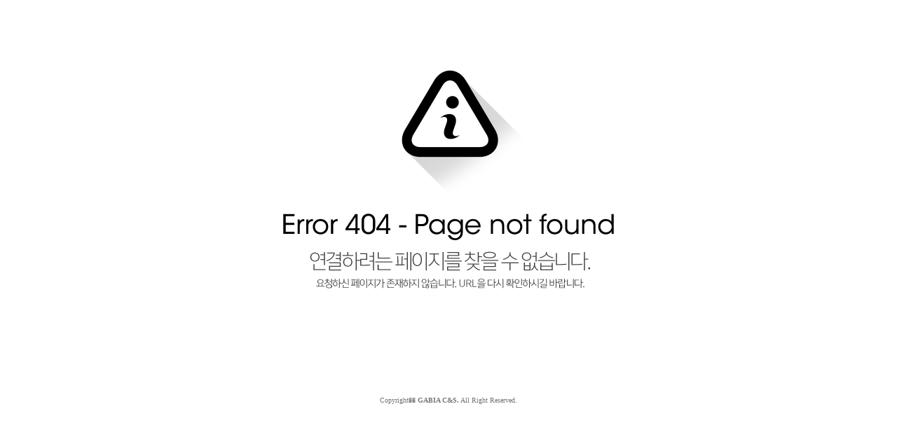

--- FILE ---
content_type: text/html; charset=UTF-8
request_url: https://errdoc.firstmall.kr/404.html
body_size: 228
content:
<!DOCTYPE html>
<html lang="ko">
<head>
<meta charset="euc-kr" />
<title>404 - Page Not Found</title>
<link rel='shortcut icon' href='/favicon.ico' />
<style type="text/css">
	#err_msg {text-align:center; margin-top:100px;}
	#btn {text-align:center; margin-top:70px;}
	#copyright {text-align:center; margin-top:150px; font-size:10px; font-family:verdana; color:#737672}
</style>
</head>
<body>
	<div id="err_msg"><img src="/images/pc_img_404.gif" /></div>
	<div id="copyright">Copyright�� <b>GABIA C&amp;S.</b> All Right Reserved.</div>
</body>
</html>
